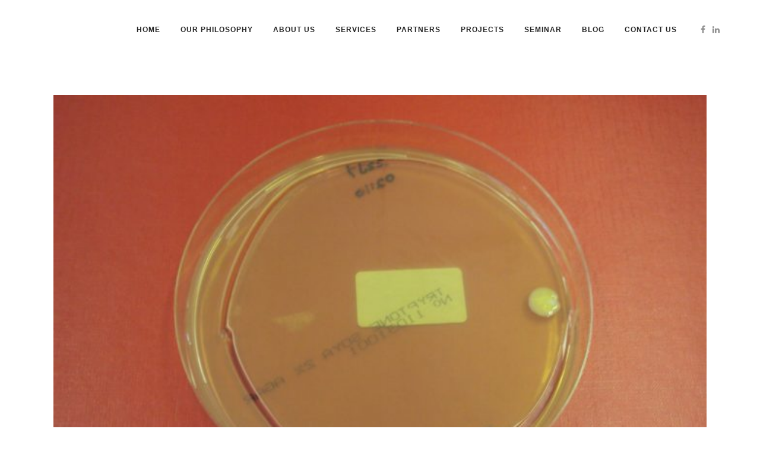

--- FILE ---
content_type: text/html; charset=UTF-8
request_url: https://qualitechengineering.com/disinfectant-neutralization-during-micro-sampling/
body_size: 14512
content:
<!DOCTYPE html><html lang="en-US"><head><script data-no-optimize="1">var litespeed_docref=sessionStorage.getItem("litespeed_docref");litespeed_docref&&(Object.defineProperty(document,"referrer",{get:function(){return litespeed_docref}}),sessionStorage.removeItem("litespeed_docref"));</script> <meta charset="UTF-8"/><meta name="viewport" content="width=device-width,initial-scale=1,user-scalable=no"><link rel="profile" href="http://gmpg.org/xfn/11"/><link rel="pingback" href="https://qualitechengineering.com/xmlrpc.php"/><meta name='robots' content='index, follow, max-image-preview:large, max-snippet:-1, max-video-preview:-1'/><title>Disinfectant Neutralization during Micro Sampling - Qualitech</title><link rel="canonical" href="https://qualitechengineering.com/disinfectant-neutralization-during-micro-sampling/"/><meta property="og:locale" content="en_US"/><meta property="og:type" content="article"/><meta property="og:title" content="Disinfectant Neutralization during Micro Sampling - Qualitech"/><meta property="og:url" content="https://qualitechengineering.com/disinfectant-neutralization-during-micro-sampling/"/><meta property="og:site_name" content="Qualitech"/><meta property="article:publisher" content="https://www.facebook.com/physionewbody"/><meta property="article:published_time" content="2022-01-09T12:57:43+00:00"/><meta property="article:modified_time" content="2023-07-10T12:59:24+00:00"/><meta property="og:image" content="https://qualitechengineering.com/wp-content/uploads/2023/07/025ece_5e5620d36253448ebb36369c68b44cedmv2.jpg"/><meta property="og:image:width" content="672"/><meta property="og:image:height" content="500"/><meta property="og:image:type" content="image/jpeg"/><meta name="author" content="mevart.qualitech"/><meta name="twitter:card" content="summary_large_image"/><meta name="twitter:label1" content="Written by"/><meta name="twitter:data1" content="mevart.qualitech"/><meta name="twitter:label2" content="Est. reading time"/><meta name="twitter:data2" content="1 minute"/> <script type="application/ld+json" class="yoast-schema-graph">{"@context":"https://schema.org","@graph":[{"@type":"Article","@id":"https://qualitechengineering.com/disinfectant-neutralization-during-micro-sampling/#article","isPartOf":{"@id":"https://qualitechengineering.com/disinfectant-neutralization-during-micro-sampling/"},"author":{"name":"mevart.qualitech","@id":"https://qualitechengineering.com/#/schema/person/ffd4567f59c30cf4bc395d82fe3a3f23"},"headline":"Disinfectant Neutralization during Micro Sampling","datePublished":"2022-01-09T12:57:43+00:00","dateModified":"2023-07-10T12:59:24+00:00","mainEntityOfPage":{"@id":"https://qualitechengineering.com/disinfectant-neutralization-during-micro-sampling/"},"wordCount":66,"commentCount":0,"publisher":{"@id":"https://qualitechengineering.com/#organization"},"image":{"@id":"https://qualitechengineering.com/disinfectant-neutralization-during-micro-sampling/#primaryimage"},"thumbnailUrl":"https://qualitechengineering.com/wp-content/uploads/2023/07/025ece_5e5620d36253448ebb36369c68b44cedmv2.jpg","articleSection":["Business"],"inLanguage":"en-US"},{"@type":"WebPage","@id":"https://qualitechengineering.com/disinfectant-neutralization-during-micro-sampling/","url":"https://qualitechengineering.com/disinfectant-neutralization-during-micro-sampling/","name":"Disinfectant Neutralization during Micro Sampling - Qualitech","isPartOf":{"@id":"https://qualitechengineering.com/#website"},"primaryImageOfPage":{"@id":"https://qualitechengineering.com/disinfectant-neutralization-during-micro-sampling/#primaryimage"},"image":{"@id":"https://qualitechengineering.com/disinfectant-neutralization-during-micro-sampling/#primaryimage"},"thumbnailUrl":"https://qualitechengineering.com/wp-content/uploads/2023/07/025ece_5e5620d36253448ebb36369c68b44cedmv2.jpg","datePublished":"2022-01-09T12:57:43+00:00","dateModified":"2023-07-10T12:59:24+00:00","breadcrumb":{"@id":"https://qualitechengineering.com/disinfectant-neutralization-during-micro-sampling/#breadcrumb"},"inLanguage":"en-US","potentialAction":[{"@type":"ReadAction","target":["https://qualitechengineering.com/disinfectant-neutralization-during-micro-sampling/"]}]},{"@type":"ImageObject","inLanguage":"en-US","@id":"https://qualitechengineering.com/disinfectant-neutralization-during-micro-sampling/#primaryimage","url":"https://qualitechengineering.com/wp-content/uploads/2023/07/025ece_5e5620d36253448ebb36369c68b44cedmv2.jpg","contentUrl":"https://qualitechengineering.com/wp-content/uploads/2023/07/025ece_5e5620d36253448ebb36369c68b44cedmv2.jpg","width":672,"height":500},{"@type":"BreadcrumbList","@id":"https://qualitechengineering.com/disinfectant-neutralization-during-micro-sampling/#breadcrumb","itemListElement":[{"@type":"ListItem","position":1,"name":"Home","item":"https://qualitechengineering.com/"},{"@type":"ListItem","position":2,"name":"Disinfectant Neutralization during Micro Sampling"}]},{"@type":"WebSite","@id":"https://qualitechengineering.com/#website","url":"https://qualitechengineering.com/","name":"Qualitech","description":"Engineering &amp; Compiliance","publisher":{"@id":"https://qualitechengineering.com/#organization"},"potentialAction":[{"@type":"SearchAction","target":{"@type":"EntryPoint","urlTemplate":"https://qualitechengineering.com/?s={search_term_string}"},"query-input":{"@type":"PropertyValueSpecification","valueRequired":true,"valueName":"search_term_string"}}],"inLanguage":"en-US"},{"@type":"Organization","@id":"https://qualitechengineering.com/#organization","name":"Physio New Body","url":"https://qualitechengineering.com/","logo":{"@type":"ImageObject","inLanguage":"en-US","@id":"https://qualitechengineering.com/#/schema/logo/image/","url":"https://qualitechengineering.com/wp-content/uploads/2021/10/PhysioNewBodyLogosmall-2.png","contentUrl":"https://qualitechengineering.com/wp-content/uploads/2021/10/PhysioNewBodyLogosmall-2.png","width":354,"height":186,"caption":"Physio New Body"},"image":{"@id":"https://qualitechengineering.com/#/schema/logo/image/"},"sameAs":["https://www.facebook.com/physionewbody","https://www.instagram.com/physio_new_body/"]},{"@type":"Person","@id":"https://qualitechengineering.com/#/schema/person/ffd4567f59c30cf4bc395d82fe3a3f23","name":"mevart.qualitech","image":{"@type":"ImageObject","inLanguage":"en-US","@id":"https://qualitechengineering.com/#/schema/person/image/","url":"https://secure.gravatar.com/avatar/1111c89a2f655e201fccf3f9161b2183da81c2334e50e0bcb5b21de017886197?s=96&d=mm&r=g","contentUrl":"https://secure.gravatar.com/avatar/1111c89a2f655e201fccf3f9161b2183da81c2334e50e0bcb5b21de017886197?s=96&d=mm&r=g","caption":"mevart.qualitech"},"url":"https://qualitechengineering.com/author/mevart-qualitech/"}]}</script> <link rel='dns-prefetch' href='//fonts.googleapis.com'/><link rel="alternate" type="application/rss+xml" title="Qualitech &raquo; Feed" href="https://qualitechengineering.com/feed/"/><link rel="alternate" title="oEmbed (JSON)" type="application/json+oembed" href="https://qualitechengineering.com/wp-json/oembed/1.0/embed?url=https%3A%2F%2Fqualitechengineering.com%2Fdisinfectant-neutralization-during-micro-sampling%2F"/><link rel="alternate" title="oEmbed (XML)" type="text/xml+oembed" href="https://qualitechengineering.com/wp-json/oembed/1.0/embed?url=https%3A%2F%2Fqualitechengineering.com%2Fdisinfectant-neutralization-during-micro-sampling%2F&#038;format=xml"/><style id='wp-img-auto-sizes-contain-inline-css' type='text/css'>img:is([sizes=auto i],[sizes^="auto," i]){contain-intrinsic-size:3000px 1500px}/*# sourceURL=wp-img-auto-sizes-contain-inline-css */</style><link data-optimized="2" rel="stylesheet" href="https://qualitechengineering.com/wp-content/litespeed/css/3fa044b748cc04f853cf91406938e627.css?ver=238e9" /><style id='wp-emoji-styles-inline-css' type='text/css'>img.wp-smiley, img.emoji { display: inline !important; border: none !important; box-shadow: none !important; height: 1em !important; width: 1em !important; margin: 0 0.07em !important; vertical-align: -0.1em !important; background: none !important; padding: 0 !important; }/*# sourceURL=wp-emoji-styles-inline-css */</style><style id='global-styles-inline-css' type='text/css'>:root{--wp--preset--aspect-ratio--square: 1;--wp--preset--aspect-ratio--4-3: 4/3;--wp--preset--aspect-ratio--3-4: 3/4;--wp--preset--aspect-ratio--3-2: 3/2;--wp--preset--aspect-ratio--2-3: 2/3;--wp--preset--aspect-ratio--16-9: 16/9;--wp--preset--aspect-ratio--9-16: 9/16;--wp--preset--color--black: #000000;--wp--preset--color--cyan-bluish-gray: #abb8c3;--wp--preset--color--white: #ffffff;--wp--preset--color--pale-pink: #f78da7;--wp--preset--color--vivid-red: #cf2e2e;--wp--preset--color--luminous-vivid-orange: #ff6900;--wp--preset--color--luminous-vivid-amber: #fcb900;--wp--preset--color--light-green-cyan: #7bdcb5;--wp--preset--color--vivid-green-cyan: #00d084;--wp--preset--color--pale-cyan-blue: #8ed1fc;--wp--preset--color--vivid-cyan-blue: #0693e3;--wp--preset--color--vivid-purple: #9b51e0;--wp--preset--gradient--vivid-cyan-blue-to-vivid-purple: linear-gradient(135deg,rgb(6,147,227) 0%,rgb(155,81,224) 100%);--wp--preset--gradient--light-green-cyan-to-vivid-green-cyan: linear-gradient(135deg,rgb(122,220,180) 0%,rgb(0,208,130) 100%);--wp--preset--gradient--luminous-vivid-amber-to-luminous-vivid-orange: linear-gradient(135deg,rgb(252,185,0) 0%,rgb(255,105,0) 100%);--wp--preset--gradient--luminous-vivid-orange-to-vivid-red: linear-gradient(135deg,rgb(255,105,0) 0%,rgb(207,46,46) 100%);--wp--preset--gradient--very-light-gray-to-cyan-bluish-gray: linear-gradient(135deg,rgb(238,238,238) 0%,rgb(169,184,195) 100%);--wp--preset--gradient--cool-to-warm-spectrum: linear-gradient(135deg,rgb(74,234,220) 0%,rgb(151,120,209) 20%,rgb(207,42,186) 40%,rgb(238,44,130) 60%,rgb(251,105,98) 80%,rgb(254,248,76) 100%);--wp--preset--gradient--blush-light-purple: linear-gradient(135deg,rgb(255,206,236) 0%,rgb(152,150,240) 100%);--wp--preset--gradient--blush-bordeaux: linear-gradient(135deg,rgb(254,205,165) 0%,rgb(254,45,45) 50%,rgb(107,0,62) 100%);--wp--preset--gradient--luminous-dusk: linear-gradient(135deg,rgb(255,203,112) 0%,rgb(199,81,192) 50%,rgb(65,88,208) 100%);--wp--preset--gradient--pale-ocean: linear-gradient(135deg,rgb(255,245,203) 0%,rgb(182,227,212) 50%,rgb(51,167,181) 100%);--wp--preset--gradient--electric-grass: linear-gradient(135deg,rgb(202,248,128) 0%,rgb(113,206,126) 100%);--wp--preset--gradient--midnight: linear-gradient(135deg,rgb(2,3,129) 0%,rgb(40,116,252) 100%);--wp--preset--font-size--small: 13px;--wp--preset--font-size--medium: 20px;--wp--preset--font-size--large: 36px;--wp--preset--font-size--x-large: 42px;--wp--preset--spacing--20: 0.44rem;--wp--preset--spacing--30: 0.67rem;--wp--preset--spacing--40: 1rem;--wp--preset--spacing--50: 1.5rem;--wp--preset--spacing--60: 2.25rem;--wp--preset--spacing--70: 3.38rem;--wp--preset--spacing--80: 5.06rem;--wp--preset--shadow--natural: 6px 6px 9px rgba(0, 0, 0, 0.2);--wp--preset--shadow--deep: 12px 12px 50px rgba(0, 0, 0, 0.4);--wp--preset--shadow--sharp: 6px 6px 0px rgba(0, 0, 0, 0.2);--wp--preset--shadow--outlined: 6px 6px 0px -3px rgb(255, 255, 255), 6px 6px rgb(0, 0, 0);--wp--preset--shadow--crisp: 6px 6px 0px rgb(0, 0, 0);}:where(.is-layout-flex){gap: 0.5em;}:where(.is-layout-grid){gap: 0.5em;}body .is-layout-flex{display: flex;}.is-layout-flex{flex-wrap: wrap;align-items: center;}.is-layout-flex > :is(*, div){margin: 0;}body .is-layout-grid{display: grid;}.is-layout-grid > :is(*, div){margin: 0;}:where(.wp-block-columns.is-layout-flex){gap: 2em;}:where(.wp-block-columns.is-layout-grid){gap: 2em;}:where(.wp-block-post-template.is-layout-flex){gap: 1.25em;}:where(.wp-block-post-template.is-layout-grid){gap: 1.25em;}.has-black-color{color: var(--wp--preset--color--black) !important;}.has-cyan-bluish-gray-color{color: var(--wp--preset--color--cyan-bluish-gray) !important;}.has-white-color{color: var(--wp--preset--color--white) !important;}.has-pale-pink-color{color: var(--wp--preset--color--pale-pink) !important;}.has-vivid-red-color{color: var(--wp--preset--color--vivid-red) !important;}.has-luminous-vivid-orange-color{color: var(--wp--preset--color--luminous-vivid-orange) !important;}.has-luminous-vivid-amber-color{color: var(--wp--preset--color--luminous-vivid-amber) !important;}.has-light-green-cyan-color{color: var(--wp--preset--color--light-green-cyan) !important;}.has-vivid-green-cyan-color{color: var(--wp--preset--color--vivid-green-cyan) !important;}.has-pale-cyan-blue-color{color: var(--wp--preset--color--pale-cyan-blue) !important;}.has-vivid-cyan-blue-color{color: var(--wp--preset--color--vivid-cyan-blue) !important;}.has-vivid-purple-color{color: var(--wp--preset--color--vivid-purple) !important;}.has-black-background-color{background-color: var(--wp--preset--color--black) !important;}.has-cyan-bluish-gray-background-color{background-color: var(--wp--preset--color--cyan-bluish-gray) !important;}.has-white-background-color{background-color: var(--wp--preset--color--white) !important;}.has-pale-pink-background-color{background-color: var(--wp--preset--color--pale-pink) !important;}.has-vivid-red-background-color{background-color: var(--wp--preset--color--vivid-red) !important;}.has-luminous-vivid-orange-background-color{background-color: var(--wp--preset--color--luminous-vivid-orange) !important;}.has-luminous-vivid-amber-background-color{background-color: var(--wp--preset--color--luminous-vivid-amber) !important;}.has-light-green-cyan-background-color{background-color: var(--wp--preset--color--light-green-cyan) !important;}.has-vivid-green-cyan-background-color{background-color: var(--wp--preset--color--vivid-green-cyan) !important;}.has-pale-cyan-blue-background-color{background-color: var(--wp--preset--color--pale-cyan-blue) !important;}.has-vivid-cyan-blue-background-color{background-color: var(--wp--preset--color--vivid-cyan-blue) !important;}.has-vivid-purple-background-color{background-color: var(--wp--preset--color--vivid-purple) !important;}.has-black-border-color{border-color: var(--wp--preset--color--black) !important;}.has-cyan-bluish-gray-border-color{border-color: var(--wp--preset--color--cyan-bluish-gray) !important;}.has-white-border-color{border-color: var(--wp--preset--color--white) !important;}.has-pale-pink-border-color{border-color: var(--wp--preset--color--pale-pink) !important;}.has-vivid-red-border-color{border-color: var(--wp--preset--color--vivid-red) !important;}.has-luminous-vivid-orange-border-color{border-color: var(--wp--preset--color--luminous-vivid-orange) !important;}.has-luminous-vivid-amber-border-color{border-color: var(--wp--preset--color--luminous-vivid-amber) !important;}.has-light-green-cyan-border-color{border-color: var(--wp--preset--color--light-green-cyan) !important;}.has-vivid-green-cyan-border-color{border-color: var(--wp--preset--color--vivid-green-cyan) !important;}.has-pale-cyan-blue-border-color{border-color: var(--wp--preset--color--pale-cyan-blue) !important;}.has-vivid-cyan-blue-border-color{border-color: var(--wp--preset--color--vivid-cyan-blue) !important;}.has-vivid-purple-border-color{border-color: var(--wp--preset--color--vivid-purple) !important;}.has-vivid-cyan-blue-to-vivid-purple-gradient-background{background: var(--wp--preset--gradient--vivid-cyan-blue-to-vivid-purple) !important;}.has-light-green-cyan-to-vivid-green-cyan-gradient-background{background: var(--wp--preset--gradient--light-green-cyan-to-vivid-green-cyan) !important;}.has-luminous-vivid-amber-to-luminous-vivid-orange-gradient-background{background: var(--wp--preset--gradient--luminous-vivid-amber-to-luminous-vivid-orange) !important;}.has-luminous-vivid-orange-to-vivid-red-gradient-background{background: var(--wp--preset--gradient--luminous-vivid-orange-to-vivid-red) !important;}.has-very-light-gray-to-cyan-bluish-gray-gradient-background{background: var(--wp--preset--gradient--very-light-gray-to-cyan-bluish-gray) !important;}.has-cool-to-warm-spectrum-gradient-background{background: var(--wp--preset--gradient--cool-to-warm-spectrum) !important;}.has-blush-light-purple-gradient-background{background: var(--wp--preset--gradient--blush-light-purple) !important;}.has-blush-bordeaux-gradient-background{background: var(--wp--preset--gradient--blush-bordeaux) !important;}.has-luminous-dusk-gradient-background{background: var(--wp--preset--gradient--luminous-dusk) !important;}.has-pale-ocean-gradient-background{background: var(--wp--preset--gradient--pale-ocean) !important;}.has-electric-grass-gradient-background{background: var(--wp--preset--gradient--electric-grass) !important;}.has-midnight-gradient-background{background: var(--wp--preset--gradient--midnight) !important;}.has-small-font-size{font-size: var(--wp--preset--font-size--small) !important;}.has-medium-font-size{font-size: var(--wp--preset--font-size--medium) !important;}.has-large-font-size{font-size: var(--wp--preset--font-size--large) !important;}.has-x-large-font-size{font-size: var(--wp--preset--font-size--x-large) !important;}/*# sourceURL=global-styles-inline-css */</style><style id='classic-theme-styles-inline-css' type='text/css'>/*! This file is auto-generated */.wp-block-button__link{color:#fff;background-color:#32373c;border-radius:9999px;box-shadow:none;text-decoration:none;padding:calc(.667em + 2px) calc(1.333em + 2px);font-size:1.125em}.wp-block-file__button{background:#32373c;color:#fff;text-decoration:none}/*# sourceURL=/wp-includes/css/classic-themes.min.css */</style><style id='bridge-stylesheet-inline-css' type='text/css'>.postid-16479.disabled_footer_top .footer_top_holder, .postid-16479.disabled_footer_bottom .footer_bottom_holder { display: none;}/*# sourceURL=bridge-stylesheet-inline-css */</style><style id='bridge-style-dynamic-responsive-inline-css' type='text/css'>.full_width {position: relative;}/*# sourceURL=bridge-style-dynamic-responsive-inline-css */</style><script type="litespeed/javascript" data-src="https://qualitechengineering.com/wp-includes/js/jquery/jquery.min.js?ver=3.7.1" id="jquery-core-js"></script><script></script><link rel="https://api.w.org/" href="https://qualitechengineering.com/wp-json/"/><link rel="alternate" title="JSON" type="application/json" href="https://qualitechengineering.com/wp-json/wp/v2/posts/16479"/><meta name="generator" content="WordPress 6.9"/><link rel='shortlink' href='https://qualitechengineering.com/?p=16479'/><meta name="generator" content="Powered by WPBakery Page Builder - drag and drop page builder for WordPress."/><meta name="generator" content="Powered by Slider Revolution 6.7.40 - responsive, Mobile-Friendly Slider Plugin for WordPress with comfortable drag and drop interface."/><link rel="icon" href="https://qualitechengineering.com/wp-content/uploads/2023/07/cropped-quali-32x32.png" sizes="32x32"/><link rel="icon" href="https://qualitechengineering.com/wp-content/uploads/2023/07/cropped-quali-192x192.png" sizes="192x192"/><link rel="apple-touch-icon" href="https://qualitechengineering.com/wp-content/uploads/2023/07/cropped-quali-180x180.png"/><meta name="msapplication-TileImage" content="https://qualitechengineering.com/wp-content/uploads/2023/07/cropped-quali-270x270.png"/><script type="litespeed/javascript">function setREVStartSize(e){</script> <style type="text/css" id="wp-custom-css">.testimonials_holder .testimonials .testimonial_text_inner p:first-child { font-size:2rem; line-height:2.2rem;}.testimonials_holder .testimonials .testimonial_text_inner p { font-size:1rem;/*πράσινο*/ line-height:1.1rem;}header.scrolled .drop_down .second { top: 62px;}.drop_down .second{ top:73%;}/* κινητά εδώ */@media screen and (max-width: 600px){ .testimonials_holder .testimonials .testimonial_text_inner p:first-child { font-size:2rem; } /*πράσινο*/ .testimonials_holder .testimonials .testimonial_text_inner p { font-size:1rem;}}.drop_down .second .inner ul li.sub ul li a:hover, .drop_down .second .inner>ul>li>a:hover{ color:#009e98;}.drop_down .narrow .second .inner ul li.menu-item.wpml-ls-item{ width:60px;}span.wpcf7-spinner {display: none !important;}</style><noscript><style>.wpb_animate_when_almost_visible { opacity: 1; }</style></noscript><style id='rs-plugin-settings-inline-css' type='text/css'>#rs-demo-id {}/*# sourceURL=rs-plugin-settings-inline-css */</style></head><body class="wp-singular post-template-default single single-post postid-16479 single-format-standard wp-theme-bridge wp-child-theme-bridge-child bridge-core-3.3.4.6 qode-optimizer-1.0.4 qode-title-hidden qode-child-theme-ver-1.0.0 qode-theme-ver-30.8.8.6 qode-theme-bridge disabled_footer_top wpb-js-composer js-comp-ver-8.7.2 vc_responsive" itemscope itemtype="http://schema.org/WebPage"><div class="ajax_loader"><div class="ajax_loader_1"><div class="two_rotating_circles"><div class="dot1"></div><div class="dot2"></div></div></div></div><div class="wrapper"><div class="wrapper_inner"><header class=" scroll_header_top_area fixed scrolled_not_transparent page_header"><div class="header_inner clearfix"><div class="header_top_bottom_holder"><div class="header_bottom clearfix" style='' ><div class="header_inner_left"><div class="mobile_menu_button"> <span> <i class="qode_icon_font_awesome fa fa-bars " ></i> </span></div><div class="logo_wrapper" ><div class="q_logo"> <a itemprop="url" href="https://qualitechengineering.com/" > <img data-lazyloaded="1" src="[data-uri]" width="273" height="132" itemprop="image" class="normal" data-src="https://qualitechengineering.com/wp-content/uploads/2023/06/Logo-Qualitech-01.png" alt="Logo"> <img data-lazyloaded="1" src="[data-uri]" width="273" height="132" itemprop="image" class="light" data-src="https://qualitechengineering.com/wp-content/uploads/2023/06/Logo-Qualitech-01.png" alt="Logo"/> <img data-lazyloaded="1" src="[data-uri]" width="273" height="132" itemprop="image" class="dark" data-src="https://qualitechengineering.com/wp-content/uploads/2023/06/Logo-Qualitech-01.png" alt="Logo"/> <img data-lazyloaded="1" src="[data-uri]" width="273" height="132" itemprop="image" class="sticky" data-src="https://qualitechengineering.com/wp-content/uploads/2023/06/Logo-Qualitech-01.png" alt="Logo"/> <img data-lazyloaded="1" src="[data-uri]" width="273" height="132" itemprop="image" class="mobile" data-src="https://qualitechengineering.com/wp-content/uploads/2023/06/Logo-Qualitech-01.png" alt="Logo"/> </a></div></div></div><div class="header_inner_right"><div class="side_menu_button_wrapper right"><div class="header_bottom_right_widget_holder"><span class='q_social_icon_holder normal_social' ><a itemprop='url' href='https://www.facebook.com/qualitechengineering' target='_blank'><i class="qode_icon_font_awesome fa fa-facebook simple_social" ></i></a></span><span class='q_social_icon_holder normal_social' ><a itemprop='url' href='https://www.linkedin.com/company/qualitechengineering/' target='_blank'><i class="qode_icon_font_awesome fa fa-linkedin simple_social" ></i></a></span></div><div class="side_menu_button"></div></div></div><nav class="main_menu drop_down right"><ul id="menu-main-menu-2" ><li id="nav-menu-item-16508" class="menu-item menu-item-type-post_type menu-item-object-page menu-item-home narrow"><a href="https://qualitechengineering.com/" ><i class="menu_icon blank fa"></i><span>Home</span><span class="plus"></span></a></li><li id="nav-menu-item-15757" class="menu-item menu-item-type-post_type menu-item-object-page menu-item-home anchor-item narrow"><a href="https://qualitechengineering.com/#philosophy" ><i class="menu_icon blank fa"></i><span>Our Philosophy</span><span class="plus"></span></a></li><li id="nav-menu-item-15756" class="menu-item menu-item-type-post_type menu-item-object-page menu-item-home anchor-item narrow"><a href="https://qualitechengineering.com/#about" ><i class="menu_icon blank fa"></i><span>About Us</span><span class="plus"></span></a></li><li id="nav-menu-item-16402" class="menu-item menu-item-type-post_type menu-item-object-page menu-item-home anchor-item narrow"><a href="https://qualitechengineering.com/#services" ><i class="menu_icon blank fa"></i><span>Services</span><span class="plus"></span></a></li><li id="nav-menu-item-16133" class="menu-item menu-item-type-post_type menu-item-object-page menu-item-home anchor-item narrow"><a href="https://qualitechengineering.com/#partners" ><i class="menu_icon blank fa"></i><span>Partners</span><span class="plus"></span></a></li><li id="nav-menu-item-16697" class="menu-item menu-item-type-post_type menu-item-object-page menu-item-home anchor-item narrow"><a href="https://qualitechengineering.com/#projects" ><i class="menu_icon blank fa"></i><span>Projects</span><span class="plus"></span></a></li><li id="nav-menu-item-16837" class="menu-item menu-item-type-post_type menu-item-object-page narrow"><a href="https://qualitechengineering.com/seminar/" ><i class="menu_icon blank fa"></i><span>Seminar</span><span class="plus"></span></a></li><li id="nav-menu-item-16453" class="menu-item menu-item-type-post_type menu-item-object-page menu-item-home anchor-item narrow"><a href="https://qualitechengineering.com/#blog" ><i class="menu_icon blank fa"></i><span>Blog</span><span class="plus"></span></a></li><li id="nav-menu-item-15762" class="menu-item menu-item-type-post_type menu-item-object-page menu-item-home anchor-item narrow"><a href="https://qualitechengineering.com/#contact" ><i class="menu_icon blank fa"></i><span>Contact Us</span><span class="plus"></span></a></li></ul></nav><nav class="mobile_menu"><ul id="menu-main-menu-3" ><li id="mobile-menu-item-16508" class="menu-item menu-item-type-post_type menu-item-object-page menu-item-home "><a href="https://qualitechengineering.com/" ><span>Home</span></a><span class="mobile_arrow"><i class="fa fa-angle-right"></i><i class="fa fa-angle-down"></i></span></li><li id="mobile-menu-item-15757" class="menu-item menu-item-type-post_type menu-item-object-page menu-item-home qode-is-anchor-item"><a href="https://qualitechengineering.com/#philosophy" ><span>Our Philosophy</span></a><span class="mobile_arrow"><i class="fa fa-angle-right"></i><i class="fa fa-angle-down"></i></span></li><li id="mobile-menu-item-15756" class="menu-item menu-item-type-post_type menu-item-object-page menu-item-home qode-is-anchor-item"><a href="https://qualitechengineering.com/#about" ><span>About Us</span></a><span class="mobile_arrow"><i class="fa fa-angle-right"></i><i class="fa fa-angle-down"></i></span></li><li id="mobile-menu-item-16402" class="menu-item menu-item-type-post_type menu-item-object-page menu-item-home qode-is-anchor-item"><a href="https://qualitechengineering.com/#services" ><span>Services</span></a><span class="mobile_arrow"><i class="fa fa-angle-right"></i><i class="fa fa-angle-down"></i></span></li><li id="mobile-menu-item-16133" class="menu-item menu-item-type-post_type menu-item-object-page menu-item-home qode-is-anchor-item"><a href="https://qualitechengineering.com/#partners" ><span>Partners</span></a><span class="mobile_arrow"><i class="fa fa-angle-right"></i><i class="fa fa-angle-down"></i></span></li><li id="mobile-menu-item-16697" class="menu-item menu-item-type-post_type menu-item-object-page menu-item-home qode-is-anchor-item"><a href="https://qualitechengineering.com/#projects" ><span>Projects</span></a><span class="mobile_arrow"><i class="fa fa-angle-right"></i><i class="fa fa-angle-down"></i></span></li><li id="mobile-menu-item-16837" class="menu-item menu-item-type-post_type menu-item-object-page "><a href="https://qualitechengineering.com/seminar/" ><span>Seminar</span></a><span class="mobile_arrow"><i class="fa fa-angle-right"></i><i class="fa fa-angle-down"></i></span></li><li id="mobile-menu-item-16453" class="menu-item menu-item-type-post_type menu-item-object-page menu-item-home qode-is-anchor-item"><a href="https://qualitechengineering.com/#blog" ><span>Blog</span></a><span class="mobile_arrow"><i class="fa fa-angle-right"></i><i class="fa fa-angle-down"></i></span></li><li id="mobile-menu-item-15762" class="menu-item menu-item-type-post_type menu-item-object-page menu-item-home qode-is-anchor-item"><a href="https://qualitechengineering.com/#contact" ><span>Contact Us</span></a><span class="mobile_arrow"><i class="fa fa-angle-right"></i><i class="fa fa-angle-down"></i></span></li></ul></nav></div></div></div></header> <a id="back_to_top" href="#"> <span class="fa-stack"> <i class="qode_icon_font_awesome fa fa-arrow-up " ></i> </span> </a><div class="content content_top_margin"><div class="content_inner "><div class="container"><div class="container_inner default_template_holder" ><div class="blog_single blog_holder"><article id="post-16479" class="post-16479 post type-post status-publish format-standard has-post-thumbnail hentry category-business"><div class="post_content_holder"><div class="post_image"> <img data-lazyloaded="1" src="[data-uri]" width="672" height="500" data-src="https://qualitechengineering.com/wp-content/uploads/2023/07/025ece_5e5620d36253448ebb36369c68b44cedmv2.jpg" class="attachment-full size-full wp-post-image" alt="" decoding="async" fetchpriority="high" data-srcset="https://qualitechengineering.com/wp-content/uploads/2023/07/025ece_5e5620d36253448ebb36369c68b44cedmv2.jpg 672w, https://qualitechengineering.com/wp-content/uploads/2023/07/025ece_5e5620d36253448ebb36369c68b44cedmv2-300x223.jpg 300w" data-sizes="(max-width: 672px) 100vw, 672px"/></div><div class="post_text"><div class="post_text_inner"><h2 itemprop="name" class="entry_title"><span itemprop="dateCreated" class="date entry_date updated">09 Jan<meta itemprop="interactionCount" content="UserComments: 0"/></span> Disinfectant Neutralization during Micro Sampling</h2><div class="post_info"> <span class="time">Posted at 12:57h</span> in <a href="https://qualitechengineering.com/category/business/" rel="category tag">Business</a> <span class="post_author"> by <a itemprop="author" class="post_author_link" href="https://qualitechengineering.com/author/mevart-qualitech/">mevart.qualitech</a> </span> <span class="dots"><i class="fa fa-square"></i></span><a itemprop="url" class="post_comments" href="https://qualitechengineering.com/disinfectant-neutralization-during-micro-sampling/#respond" target="_self">0 Comments</a> <span class="dots"><i class="fa fa-square"></i></span><div class="blog_like"> <a href="#" class="qode-like" id="qode-like-16479" title="Like this">0<span> Likes</span></a></div> <span class="dots"><i class="fa fa-square"></i></span><div class="blog_share qode_share"><div class="social_share_holder"><a href="javascript:void(0)" target="_self"><span class="social_share_title">Share</span></a><div class="social_share_dropdown"><div class="inner_arrow"></div><ul><li class="facebook_share"><a href="javascript:void(0)" onclick="window.open('https://www.facebook.com/sharer.php?u=https://qualitechengineering.com/disinfectant-neutralization-during-micro-sampling/', 'sharer', 'toolbar=0,status=0,width=620,height=280');"><i class="fa fa-facebook"></i></a></li><li class="twitter_share"><a href="#" onclick="popUp=window.open('https://twitter.com/intent/tweet?text=https://qualitechengineering.com/disinfectant-neutralization-during-micro-sampling/', 'popupwindow', 'scrollbars=yes,width=800,height=400');popUp.focus();return false;"><i class="fa fa-twitter"></i></a></li><li class="google_share"><a href="#" onclick="popUp=window.open('https://plus.google.com/share?url=https://qualitechengineering.com/disinfectant-neutralization-during-micro-sampling/', 'popupwindow', 'scrollbars=yes,width=800,height=400');popUp.focus();return false"><i class="fa fa-google-plus"></i></a></li></ul></div></div></div></div><div class="wpb-content-wrapper"><div class="vc_row wpb_row section vc_row-fluid " style=' text-align:left;'><div class=" full_section_inner clearfix"><div class="wpb_column vc_column_container vc_col-sm-12"><div class="vc_column-inner"><div class="wpb_wrapper"><div class="wpb_text_column wpb_content_element "><div class="wpb_wrapper"><p id="viewer-foo" class="xVISr Y9Dpf bCMSCT OZy-3 lnyWN yMZv8w bCMSCT public-DraftStyleDefault-block-depth0 fixed-tab-size public-DraftStyleDefault-text-ltr"><span class="B2EFF public-DraftStyleDefault-ltr">When micro sampling, think again what you wish to put on the Agar Plates.</span></p><p id="viewer-7jjvc" class="xVISr Y9Dpf bCMSCT OZy-3 lnyWN yMZv8w bCMSCT public-DraftStyleDefault-block-depth0 fixed-tab-size public-DraftStyleDefault-text-ltr"><span class="B2EFF public-DraftStyleDefault-ltr"><a class="TWoY9 itht3" href="https://www.europeanpharmaceuticalreview.com/article/78799/overcoming-disinfectant-residues-with-culture-media-neutralisers/" target="_blank" rel="noopener noreferrer" data-hook="linkViewer"><u class="D-jZk">https://www.europeanpharmaceuticalreview.com/article/78799/overcoming-disinfectant-residues-with-culture-media-neutralisers/</u></a> </span></p><div data-hook="rcv-block3"></div><div id="viewer-bd1i1" class="QHjDE rzoRKE"><div class="gO6aa y8JqQg y8JqQg flaqF"><div class="Q6a5A" tabindex="0" role="button" data-hook="imageViewer"><div id="new-image6529" class="vBPBf L9OMM XHhj0"><img data-lazyloaded="1" src="[data-uri]" width="740" height="551" decoding="async" data-src="https://static.wixstatic.com/media/025ece_5e5620d36253448ebb36369c68b44ced~mv2.jpg/v1/fill/w_740,h_551,al_c,lg_1,q_85,enc_auto/025ece_5e5620d36253448ebb36369c68b44ced~mv2.jpg" alt="" data-pin-url="https://www.qualitechengineering.com/post/disinfectant-neutralization-during-micro-sampling" data-pin-media="https://static.wixstatic.com/media/025ece_5e5620d36253448ebb36369c68b44ced~mv2.jpg/v1/fill/w_806,h_600,al_c,lg_1,q_85/025ece_5e5620d36253448ebb36369c68b44ced~mv2.jpg" data-load-done=""/></div></div></div></div></div></div></div></div></div></div></div></div></div></div></div></article></div></div></div><div class="content_bottom" ></div></div></div><footer ><div class="footer_inner clearfix"><div class="footer_top_holder"><div class="footer_top footer_top_full"><div class="three_columns clearfix"><div class="column1 footer_col1"><div class="column_inner"></div></div><div class="column2 footer_col2"><div class="column_inner"></div></div><div class="column3 footer_col3"><div class="column_inner"><div id="text-3" class="widget widget_text"><h5>Ακολουθήστε μας</h5><div class="textwidget"><p>Ακολουθήστε μας <span class='q_social_icon_holder normal_social' data-color=#8d8d8d data-hover-color=#1abc9c><a itemprop='url' href='https://www.facebook.com/physionewbody' target='_blank'><i class="qode_icon_font_awesome fa fa-facebook fa-lg simple_social" style="color: #8d8d8d;margin: 0 2px 0 0;font-size: 17px;" ></i></a></span><span class='q_social_icon_holder normal_social' data-color=#8d8d8d data-hover-color=#1abc9c><a itemprop='url' href='https://www.instagram.com/physio_new_body/' target='_blank'><i class="qode_icon_font_awesome fa fa-instagram fa-lg simple_social" style="color: #8d8d8d;margin: 0 0px 0 0;font-size: 17px;" ></i></a></span></p></div></div><div id="text-10" class="widget widget_text"><h5>Ακολουθήστε μας</h5><div class="textwidget"><p>Ακολουθήστε μας</p></div></div></div></div></div></div></div><div class="footer_bottom_holder"><div class="three_columns footer_bottom_columns clearfix"><div class="column1 footer_bottom_column"><div class="column_inner"><div class="footer_bottom"><div class="textwidget"><p>Pergamou 6, Nea Ionia 142 34, Greece</span></span><br/>Τel: <span class="wixui-rich-text__text"><span class="color_15 wixui-rich-text__text">+30 2102206572</span></span>, E-mail: info@qualitechengineering.com</h4></div></div></div></div><div class="column2 footer_bottom_column"><div class="column_inner"><div class="footer_bottom"><div class="menu-cookies-container"><ul id="menu-cookies" class="menu"><li id="menu-item-16682" class="menu-item menu-item-type-post_type menu-item-object-page menu-item-16682"><a href="https://qualitechengineering.com/cookies-policy/">Cookies Policy</a></li><li id="menu-item-16688" class="menu-item menu-item-type-post_type menu-item-object-page menu-item-16688"><a href="https://qualitechengineering.com/privacy-policy/">PRIVACY POLICY</a></li></ul></div></div></div></div><div class="column3 footer_bottom_column"><div class="column_inner"><div class="footer_bottom"><div class="textwidget"><p style="font-size: 13px; font-weight: bold;">© Copyright Qualitech Engineering 2025. Created by <a style="text-transform: lowercase; color: #00b6b5;" href="https://mevart.gr" target="_blank" rel="nofollow noopener">mevart // Creative Design.</a></p></div></div></div></div></div></div></div></div></footer></div></div> <script type="litespeed/javascript">window.RS_MODULES=window.RS_MODULES||{};window.RS_MODULES.modules=window.RS_MODULES.modules||{};window.RS_MODULES.waiting=window.RS_MODULES.waiting||[];window.RS_MODULES.defered=!0;window.RS_MODULES.moduleWaiting=window.RS_MODULES.moduleWaiting||{};window.RS_MODULES.type='compiled'</script> <script type="speculationrules">{"prefetch":[{"source":"document","where":{"and":[{"href_matches":"/*"},{"not":{"href_matches":["/wp-*.php","/wp-admin/*","/wp-content/uploads/*","/wp-content/*","/wp-content/plugins/*","/wp-content/themes/bridge-child/*","/wp-content/themes/bridge/*","/*\\?(.+)"]}},{"not":{"selector_matches":"a[rel~=\"nofollow\"]"}},{"not":{"selector_matches":".no-prefetch, .no-prefetch a"}}]},"eagerness":"conservative"}]}</script><script type="text/html" id="wpb-modifications">window.wpbCustomElement = 1;</script><script id="wp-i18n-js-after" type="litespeed/javascript">wp.i18n.setLocaleData({'text direction\u0004ltr':['ltr']})</script><script id="contact-form-7-js-before" type="litespeed/javascript">var wpcf7={"api":{"root":"https:\/\/qualitechengineering.com\/wp-json\/","namespace":"contact-form-7\/v1"},"cached":1}</script><script id="wpascript-js-after" type="litespeed/javascript">wpa_field_info={"wpa_field_name":"rxouqh746","wpa_field_value":842774,"wpa_add_test":"no"}</script><script id="jquery-ui-datepicker-js-after" type="litespeed/javascript">jQuery(function(jQuery){jQuery.datepicker.setDefaults({"closeText":"Close","currentText":"Today","monthNames":["January","February","March","April","May","June","July","August","September","October","November","December"],"monthNamesShort":["Jan","Feb","Mar","Apr","May","Jun","Jul","Aug","Sep","Oct","Nov","Dec"],"nextText":"Next","prevText":"Previous","dayNames":["Sunday","Monday","Tuesday","Wednesday","Thursday","Friday","Saturday"],"dayNamesShort":["Sun","Mon","Tue","Wed","Thu","Fri","Sat"],"dayNamesMin":["S","M","T","W","T","F","S"],"dateFormat":"MM d, yy","firstDay":1,"isRTL":!1})})</script><script id="mediaelement-core-js-before" type="litespeed/javascript">var mejsL10n={"language":"en","strings":{"mejs.download-file":"Download File","mejs.install-flash":"You are using a browser that does not have Flash player enabled or installed. Please turn on your Flash player plugin or download the latest version from https://get.adobe.com/flashplayer/","mejs.fullscreen":"Fullscreen","mejs.play":"Play","mejs.pause":"Pause","mejs.time-slider":"Time Slider","mejs.time-help-text":"Use Left/Right Arrow keys to advance one second, Up/Down arrows to advance ten seconds.","mejs.live-broadcast":"Live Broadcast","mejs.volume-help-text":"Use Up/Down Arrow keys to increase or decrease volume.","mejs.unmute":"Unmute","mejs.mute":"Mute","mejs.volume-slider":"Volume Slider","mejs.video-player":"Video Player","mejs.audio-player":"Audio Player","mejs.captions-subtitles":"Captions/Subtitles","mejs.captions-chapters":"Chapters","mejs.none":"None","mejs.afrikaans":"Afrikaans","mejs.albanian":"Albanian","mejs.arabic":"Arabic","mejs.belarusian":"Belarusian","mejs.bulgarian":"Bulgarian","mejs.catalan":"Catalan","mejs.chinese":"Chinese","mejs.chinese-simplified":"Chinese (Simplified)","mejs.chinese-traditional":"Chinese (Traditional)","mejs.croatian":"Croatian","mejs.czech":"Czech","mejs.danish":"Danish","mejs.dutch":"Dutch","mejs.english":"English","mejs.estonian":"Estonian","mejs.filipino":"Filipino","mejs.finnish":"Finnish","mejs.french":"French","mejs.galician":"Galician","mejs.german":"German","mejs.greek":"Greek","mejs.haitian-creole":"Haitian Creole","mejs.hebrew":"Hebrew","mejs.hindi":"Hindi","mejs.hungarian":"Hungarian","mejs.icelandic":"Icelandic","mejs.indonesian":"Indonesian","mejs.irish":"Irish","mejs.italian":"Italian","mejs.japanese":"Japanese","mejs.korean":"Korean","mejs.latvian":"Latvian","mejs.lithuanian":"Lithuanian","mejs.macedonian":"Macedonian","mejs.malay":"Malay","mejs.maltese":"Maltese","mejs.norwegian":"Norwegian","mejs.persian":"Persian","mejs.polish":"Polish","mejs.portuguese":"Portuguese","mejs.romanian":"Romanian","mejs.russian":"Russian","mejs.serbian":"Serbian","mejs.slovak":"Slovak","mejs.slovenian":"Slovenian","mejs.spanish":"Spanish","mejs.swahili":"Swahili","mejs.swedish":"Swedish","mejs.tagalog":"Tagalog","mejs.thai":"Thai","mejs.turkish":"Turkish","mejs.ukrainian":"Ukrainian","mejs.vietnamese":"Vietnamese","mejs.welsh":"Welsh","mejs.yiddish":"Yiddish"}}</script><script id="mediaelement-js-extra" type="litespeed/javascript">var _wpmejsSettings={"pluginPath":"/wp-includes/js/mediaelement/","classPrefix":"mejs-","stretching":"responsive","audioShortcodeLibrary":"mediaelement","videoShortcodeLibrary":"mediaelement"}</script><script id="bridge-default-js-extra" type="litespeed/javascript">var QodeAdminAjax={"ajaxurl":"https://qualitechengineering.com/wp-admin/admin-ajax.php"};var qodeGlobalVars={"vars":{"qodeAddingToCartLabel":"Adding to Cart...","page_scroll_amount_for_sticky":"","commentSentLabel":"Comment has been sent!"}}</script><script id="qode-like-js-extra" type="litespeed/javascript">var qodeLike={"ajaxurl":"https://qualitechengineering.com/wp-admin/admin-ajax.php"}</script><script id="wp-emoji-settings" type="application/json">{"baseUrl":"https://s.w.org/images/core/emoji/17.0.2/72x72/","ext":".png","svgUrl":"https://s.w.org/images/core/emoji/17.0.2/svg/","svgExt":".svg","source":{"concatemoji":"https://qualitechengineering.com/wp-includes/js/wp-emoji-release.min.js?ver=6.9"}}</script><script type="module">/*  *//*! This file is auto-generated */const a=JSON.parse(document.getElementById("wp-emoji-settings").textContent),o=(window._wpemojiSettings=a,"wpEmojiSettingsSupports"),s=["flag","emoji"];function i(e){try{var t={supportTests:e,timestamp:(new Date).valueOf()};sessionStorage.setItem(o,JSON.stringify(t))}catch(e){}}function c(e,t,n){e.clearRect(0,0,e.canvas.width,e.canvas.height),e.fillText(t,0,0);t=new Uint32Array(e.getImageData(0,0,e.canvas.width,e.canvas.height).data);e.clearRect(0,0,e.canvas.width,e.canvas.height),e.fillText(n,0,0);const a=new Uint32Array(e.getImageData(0,0,e.canvas.width,e.canvas.height).data);return t.every((e,t)=>e===a[t])}function p(e,t){e.clearRect(0,0,e.canvas.width,e.canvas.height),e.fillText(t,0,0);var n=e.getImageData(16,16,1,1);for(let e=0;e<n.data.length;e++)if(0!==n.data[e])return!1;return!0}function u(e,t,n,a){switch(t){case"flag":return n(e,"\ud83c\udff3\ufe0f\u200d\u26a7\ufe0f","\ud83c\udff3\ufe0f\u200b\u26a7\ufe0f")?!1:!n(e,"\ud83c\udde8\ud83c\uddf6","\ud83c\udde8\u200b\ud83c\uddf6")&&!n(e,"\ud83c\udff4\udb40\udc67\udb40\udc62\udb40\udc65\udb40\udc6e\udb40\udc67\udb40\udc7f","\ud83c\udff4\u200b\udb40\udc67\u200b\udb40\udc62\u200b\udb40\udc65\u200b\udb40\udc6e\u200b\udb40\udc67\u200b\udb40\udc7f");case"emoji":return!a(e,"\ud83e\u1fac8")}return!1}function f(e,t,n,a){let r;const o=(r="undefined"!=typeof WorkerGlobalScope&&self instanceof WorkerGlobalScope?new OffscreenCanvas(300,150):document.createElement("canvas")).getContext("2d",{willReadFrequently:!0}),s=(o.textBaseline="top",o.font="600 32px Arial",{});return e.forEach(e=>{s[e]=t(o,e,n,a)}),s}function r(e){var t=document.createElement("script");t.src=e,t.defer=!0,document.head.appendChild(t)}a.supports={everything:!0,everythingExceptFlag:!0},new Promise(t=>{let n=function(){try{var e=JSON.parse(sessionStorage.getItem(o));if("object"==typeof e&&"number"==typeof e.timestamp&&(new Date).valueOf()<e.timestamp+604800&&"object"==typeof e.supportTests)return e.supportTests}catch(e){}return null}();if(!n){if("undefined"!=typeof Worker&&"undefined"!=typeof OffscreenCanvas&&"undefined"!=typeof URL&&URL.createObjectURL&&"undefined"!=typeof Blob)try{var e="postMessage("+f.toString()+"("+[JSON.stringify(s),u.toString(),c.toString(),p.toString()].join(",")+"));",a=new Blob([e],{type:"text/javascript"});const r=new Worker(URL.createObjectURL(a),{name:"wpTestEmojiSupports"});return void(r.onmessage=e=>{i(n=e.data),r.terminate(),t(n)})}catch(e){}i(n=f(s,u,c,p))}t(n)}).then(e=>{for(const n in e)a.supports[n]=e[n],a.supports.everything=a.supports.everything&&a.supports[n],"flag"!==n&&(a.supports.everythingExceptFlag=a.supports.everythingExceptFlag&&a.supports[n]);var t;a.supports.everythingExceptFlag=a.supports.everythingExceptFlag&&!a.supports.flag,a.supports.everything||((t=a.source||{}).concatemoji?r(t.concatemoji):t.wpemoji&&t.twemoji&&(r(t.twemoji),r(t.wpemoji)))});//# sourceURL=https://qualitechengineering.com/wp-includes/js/wp-emoji-loader.min.js/*  */</script><script></script><script data-no-optimize="1">window.lazyLoadOptions=Object.assign({},{threshold:300},window.lazyLoadOptions||{});!function(t,e){"object"==typeof exports&&"undefined"!=typeof module?module.exports=e():"function"==typeof define&&define.amd?define(e):(t="undefined"!=typeof globalThis?globalThis:t||self).LazyLoad=e()}(this,function(){"use strict";function e(){return(e=Object.assign||function(t){for(var e=1;e<arguments.length;e++){var n,a=arguments[e];for(n in a)Object.prototype.hasOwnProperty.call(a,n)&&(t[n]=a[n])}return t}).apply(this,arguments)}function o(t){return e({},at,t)}function l(t,e){return t.getAttribute(gt+e)}function c(t){return l(t,vt)}function s(t,e){return function(t,e,n){e=gt+e;null!==n?t.setAttribute(e,n):t.removeAttribute(e)}(t,vt,e)}function i(t){return s(t,null),0}function r(t){return null===c(t)}function u(t){return c(t)===_t}function d(t,e,n,a){t&&(void 0===a?void 0===n?t(e):t(e,n):t(e,n,a))}function f(t,e){et?t.classList.add(e):t.className+=(t.className?" ":"")+e}function _(t,e){et?t.classList.remove(e):t.className=t.className.replace(new RegExp("(^|\\s+)"+e+"(\\s+|$)")," ").replace(/^\s+/,"").replace(/\s+$/,"")}function g(t){return t.llTempImage}function v(t,e){!e||(e=e._observer)&&e.unobserve(t)}function b(t,e){t&&(t.loadingCount+=e)}function p(t,e){t&&(t.toLoadCount=e)}function n(t){for(var e,n=[],a=0;e=t.children[a];a+=1)"SOURCE"===e.tagName&&n.push(e);return n}function h(t,e){(t=t.parentNode)&&"PICTURE"===t.tagName&&n(t).forEach(e)}function a(t,e){n(t).forEach(e)}function m(t){return!!t[lt]}function E(t){return t[lt]}function I(t){return delete t[lt]}function y(e,t){var n;m(e)||(n={},t.forEach(function(t){n[t]=e.getAttribute(t)}),e[lt]=n)}function L(a,t){var o;m(a)&&(o=E(a),t.forEach(function(t){var e,n;e=a,(t=o[n=t])?e.setAttribute(n,t):e.removeAttribute(n)}))}function k(t,e,n){f(t,e.class_loading),s(t,st),n&&(b(n,1),d(e.callback_loading,t,n))}function A(t,e,n){n&&t.setAttribute(e,n)}function O(t,e){A(t,rt,l(t,e.data_sizes)),A(t,it,l(t,e.data_srcset)),A(t,ot,l(t,e.data_src))}function w(t,e,n){var a=l(t,e.data_bg_multi),o=l(t,e.data_bg_multi_hidpi);(a=nt&&o?o:a)&&(t.style.backgroundImage=a,n=n,f(t=t,(e=e).class_applied),s(t,dt),n&&(e.unobserve_completed&&v(t,e),d(e.callback_applied,t,n)))}function x(t,e){!e||0<e.loadingCount||0<e.toLoadCount||d(t.callback_finish,e)}function M(t,e,n){t.addEventListener(e,n),t.llEvLisnrs[e]=n}function N(t){return!!t.llEvLisnrs}function z(t){if(N(t)){var e,n,a=t.llEvLisnrs;for(e in a){var o=a[e];n=e,o=o,t.removeEventListener(n,o)}delete t.llEvLisnrs}}function C(t,e,n){var a;delete t.llTempImage,b(n,-1),(a=n)&&--a.toLoadCount,_(t,e.class_loading),e.unobserve_completed&&v(t,n)}function R(i,r,c){var l=g(i)||i;N(l)||function(t,e,n){N(t)||(t.llEvLisnrs={});var a="VIDEO"===t.tagName?"loadeddata":"load";M(t,a,e),M(t,"error",n)}(l,function(t){var e,n,a,o;n=r,a=c,o=u(e=i),C(e,n,a),f(e,n.class_loaded),s(e,ut),d(n.callback_loaded,e,a),o||x(n,a),z(l)},function(t){var e,n,a,o;n=r,a=c,o=u(e=i),C(e,n,a),f(e,n.class_error),s(e,ft),d(n.callback_error,e,a),o||x(n,a),z(l)})}function T(t,e,n){var a,o,i,r,c;t.llTempImage=document.createElement("IMG"),R(t,e,n),m(c=t)||(c[lt]={backgroundImage:c.style.backgroundImage}),i=n,r=l(a=t,(o=e).data_bg),c=l(a,o.data_bg_hidpi),(r=nt&&c?c:r)&&(a.style.backgroundImage='url("'.concat(r,'")'),g(a).setAttribute(ot,r),k(a,o,i)),w(t,e,n)}function G(t,e,n){var a;R(t,e,n),a=e,e=n,(t=Et[(n=t).tagName])&&(t(n,a),k(n,a,e))}function D(t,e,n){var a;a=t,(-1<It.indexOf(a.tagName)?G:T)(t,e,n)}function S(t,e,n){var a;t.setAttribute("loading","lazy"),R(t,e,n),a=e,(e=Et[(n=t).tagName])&&e(n,a),s(t,_t)}function V(t){t.removeAttribute(ot),t.removeAttribute(it),t.removeAttribute(rt)}function j(t){h(t,function(t){L(t,mt)}),L(t,mt)}function F(t){var e;(e=yt[t.tagName])?e(t):m(e=t)&&(t=E(e),e.style.backgroundImage=t.backgroundImage)}function P(t,e){var n;F(t),n=e,r(e=t)||u(e)||(_(e,n.class_entered),_(e,n.class_exited),_(e,n.class_applied),_(e,n.class_loading),_(e,n.class_loaded),_(e,n.class_error)),i(t),I(t)}function U(t,e,n,a){var o;n.cancel_on_exit&&(c(t)!==st||"IMG"===t.tagName&&(z(t),h(o=t,function(t){V(t)}),V(o),j(t),_(t,n.class_loading),b(a,-1),i(t),d(n.callback_cancel,t,e,a)))}function $(t,e,n,a){var o,i,r=(i=t,0<=bt.indexOf(c(i)));s(t,"entered"),f(t,n.class_entered),_(t,n.class_exited),o=t,i=a,n.unobserve_entered&&v(o,i),d(n.callback_enter,t,e,a),r||D(t,n,a)}function q(t){return t.use_native&&"loading"in HTMLImageElement.prototype}function H(t,o,i){t.forEach(function(t){return(a=t).isIntersecting||0<a.intersectionRatio?$(t.target,t,o,i):(e=t.target,n=t,a=o,t=i,void(r(e)||(f(e,a.class_exited),U(e,n,a,t),d(a.callback_exit,e,n,t))));var e,n,a})}function B(e,n){var t;tt&&!q(e)&&(n._observer=new IntersectionObserver(function(t){H(t,e,n)},{root:(t=e).container===document?null:t.container,rootMargin:t.thresholds||t.threshold+"px"}))}function J(t){return Array.prototype.slice.call(t)}function K(t){return t.container.querySelectorAll(t.elements_selector)}function Q(t){return c(t)===ft}function W(t,e){return e=t||K(e),J(e).filter(r)}function X(e,t){var n;(n=K(e),J(n).filter(Q)).forEach(function(t){_(t,e.class_error),i(t)}),t.update()}function t(t,e){var n,a,t=o(t);this._settings=t,this.loadingCount=0,B(t,this),n=t,a=this,Y&&window.addEventListener("online",function(){X(n,a)}),this.update(e)}var Y="undefined"!=typeof window,Z=Y&&!("onscroll"in window)||"undefined"!=typeof navigator&&/(gle|ing|ro)bot|crawl|spider/i.test(navigator.userAgent),tt=Y&&"IntersectionObserver"in window,et=Y&&"classList"in document.createElement("p"),nt=Y&&1<window.devicePixelRatio,at={elements_selector:".lazy",container:Z||Y?document:null,threshold:300,thresholds:null,data_src:"src",data_srcset:"srcset",data_sizes:"sizes",data_bg:"bg",data_bg_hidpi:"bg-hidpi",data_bg_multi:"bg-multi",data_bg_multi_hidpi:"bg-multi-hidpi",data_poster:"poster",class_applied:"applied",class_loading:"litespeed-loading",class_loaded:"litespeed-loaded",class_error:"error",class_entered:"entered",class_exited:"exited",unobserve_completed:!0,unobserve_entered:!1,cancel_on_exit:!0,callback_enter:null,callback_exit:null,callback_applied:null,callback_loading:null,callback_loaded:null,callback_error:null,callback_finish:null,callback_cancel:null,use_native:!1},ot="src",it="srcset",rt="sizes",ct="poster",lt="llOriginalAttrs",st="loading",ut="loaded",dt="applied",ft="error",_t="native",gt="data-",vt="ll-status",bt=[st,ut,dt,ft],pt=[ot],ht=[ot,ct],mt=[ot,it,rt],Et={IMG:function(t,e){h(t,function(t){y(t,mt),O(t,e)}),y(t,mt),O(t,e)},IFRAME:function(t,e){y(t,pt),A(t,ot,l(t,e.data_src))},VIDEO:function(t,e){a(t,function(t){y(t,pt),A(t,ot,l(t,e.data_src))}),y(t,ht),A(t,ct,l(t,e.data_poster)),A(t,ot,l(t,e.data_src)),t.load()}},It=["IMG","IFRAME","VIDEO"],yt={IMG:j,IFRAME:function(t){L(t,pt)},VIDEO:function(t){a(t,function(t){L(t,pt)}),L(t,ht),t.load()}},Lt=["IMG","IFRAME","VIDEO"];return t.prototype={update:function(t){var e,n,a,o=this._settings,i=W(t,o);{if(p(this,i.length),!Z&&tt)return q(o)?(e=o,n=this,i.forEach(function(t){-1!==Lt.indexOf(t.tagName)&&S(t,e,n)}),void p(n,0)):(t=this._observer,o=i,t.disconnect(),a=t,void o.forEach(function(t){a.observe(t)}));this.loadAll(i)}},destroy:function(){this._observer&&this._observer.disconnect(),K(this._settings).forEach(function(t){I(t)}),delete this._observer,delete this._settings,delete this.loadingCount,delete this.toLoadCount},loadAll:function(t){var e=this,n=this._settings;W(t,n).forEach(function(t){v(t,e),D(t,n,e)})},restoreAll:function(){var e=this._settings;K(e).forEach(function(t){P(t,e)})}},t.load=function(t,e){e=o(e);D(t,e)},t.resetStatus=function(t){i(t)},t}),function(t,e){"use strict";function n(){e.body.classList.add("litespeed_lazyloaded")}function a(){console.log("[LiteSpeed] Start Lazy Load"),o=new LazyLoad(Object.assign({},t.lazyLoadOptions||{},{elements_selector:"[data-lazyloaded]",callback_finish:n})),i=function(){o.update()},t.MutationObserver&&new MutationObserver(i).observe(e.documentElement,{childList:!0,subtree:!0,attributes:!0})}var o,i;t.addEventListener?t.addEventListener("load",a,!1):t.attachEvent("onload",a)}(window,document);</script><script data-no-optimize="1">window.litespeed_ui_events=window.litespeed_ui_events||["mouseover","click","keydown","wheel","touchmove","touchstart"];var urlCreator=window.URL||window.webkitURL;function litespeed_load_delayed_js_force(){console.log("[LiteSpeed] Start Load JS Delayed"),litespeed_ui_events.forEach(e=>{window.removeEventListener(e,litespeed_load_delayed_js_force,{passive:!0})}),document.querySelectorAll("iframe[data-litespeed-src]").forEach(e=>{e.setAttribute("src",e.getAttribute("data-litespeed-src"))}),"loading"==document.readyState?window.addEventListener("DOMContentLoaded",litespeed_load_delayed_js):litespeed_load_delayed_js()}litespeed_ui_events.forEach(e=>{window.addEventListener(e,litespeed_load_delayed_js_force,{passive:!0})});async function litespeed_load_delayed_js(){let t=[];for(var d in document.querySelectorAll('script[type="litespeed/javascript"]').forEach(e=>{t.push(e)}),t)await new Promise(e=>litespeed_load_one(t[d],e));document.dispatchEvent(new Event("DOMContentLiteSpeedLoaded")),window.dispatchEvent(new Event("DOMContentLiteSpeedLoaded"))}function litespeed_load_one(t,e){console.log("[LiteSpeed] Load ",t);var d=document.createElement("script");d.addEventListener("load",e),d.addEventListener("error",e),t.getAttributeNames().forEach(e=>{"type"!=e&&d.setAttribute("data-src"==e?"src":e,t.getAttribute(e))});let a=!(d.type="text/javascript");!d.src&&t.textContent&&(d.src=litespeed_inline2src(t.textContent),a=!0),t.after(d),t.remove(),a&&e()}function litespeed_inline2src(t){try{var d=urlCreator.createObjectURL(new Blob([t.replace(/^(?:<!--)?(.*?)(?:-->)?$/gm,"$1")],{type:"text/javascript"}))}catch(e){d="data:text/javascript;base64,"+btoa(t.replace(/^(?:<!--)?(.*?)(?:-->)?$/gm,"$1"))}return d}</script><script data-no-optimize="1">var litespeed_vary=document.cookie.replace(/(?:(?:^|.*;\s*)_lscache_vary\s*\=\s*([^;]*).*$)|^.*$/,"");litespeed_vary||fetch("/wp-content/plugins/litespeed-cache/guest.vary.php",{method:"POST",cache:"no-cache",redirect:"follow"}).then(e=>e.json()).then(e=>{console.log(e),e.hasOwnProperty("reload")&&"yes"==e.reload&&(sessionStorage.setItem("litespeed_docref",document.referrer),window.location.reload(!0))});</script><script data-optimized="1" type="litespeed/javascript" data-src="https://qualitechengineering.com/wp-content/litespeed/js/d7eecbc89d632e784285b215131c7705.js?ver=238e9"></script></body></html>
<!-- Page optimized by LiteSpeed Cache @2026-01-18 21:01:52 -->

<!-- Page cached by LiteSpeed Cache 7.7 on 2026-01-18 21:01:52 -->
<!-- Guest Mode -->
<!-- QUIC.cloud UCSS in queue -->